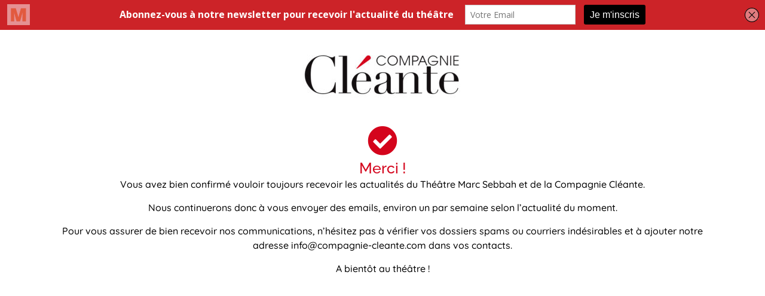

--- FILE ---
content_type: text/css
request_url: https://compagnie-cleante.com/wp-content/uploads/elementor/css/post-109.css?ver=1750775957
body_size: 741
content:
.elementor-kit-109{--e-global-color-primary:#000000;--e-global-color-secondary:#54595F;--e-global-color-text:#7A7A7A;--e-global-color-accent:#D4041C;--e-global-color-cebed7f:#AA0219;--e-global-color-7f1be7d:#FFFFFF;--e-global-color-3e6fd80:#1ABC9C;--e-global-color-7366965:#F1C40F;--e-global-color-e36be8d:#F39C12;--e-global-color-101f94e:#3498DB;--e-global-color-542bc69:#2980B9;--e-global-color-b2d2838:#2ECC71;--e-global-color-96f771b:#9B59B6;--e-global-color-abfde11:#E74C3C;--e-global-color-f9dfdb8:#C0392B;--e-global-color-e6ebe3e:#ECF0F1;--e-global-color-08fdf1a:#BDC3C7;--e-global-typography-primary-font-family:"Quicksand";--e-global-typography-primary-font-size:16px;--e-global-typography-primary-font-weight:500;--e-global-typography-primary-line-height:1.5em;--e-global-typography-secondary-font-family:"Quicksand";--e-global-typography-secondary-font-size:15px;--e-global-typography-secondary-font-weight:500;--e-global-typography-text-font-family:"Quicksand";--e-global-typography-text-font-weight:500;--e-global-typography-accent-font-family:"Quicksand";--e-global-typography-accent-font-weight:500;color:#000000;font-weight:500;}.elementor-kit-109 button,.elementor-kit-109 input[type="button"],.elementor-kit-109 input[type="submit"],.elementor-kit-109 .elementor-button{background-color:var( --e-global-color-accent );font-size:16px;color:var( --e-global-color-7f1be7d );}.elementor-kit-109 button:hover,.elementor-kit-109 button:focus,.elementor-kit-109 input[type="button"]:hover,.elementor-kit-109 input[type="button"]:focus,.elementor-kit-109 input[type="submit"]:hover,.elementor-kit-109 input[type="submit"]:focus,.elementor-kit-109 .elementor-button:hover,.elementor-kit-109 .elementor-button:focus{background-color:var( --e-global-color-cebed7f );}.elementor-kit-109 a{color:#000000;}.elementor-kit-109 h1{color:#000000;font-family:"Raleway", Sans-serif;font-size:44px;font-weight:600;text-transform:none;font-style:normal;text-decoration:none;}.elementor-kit-109 h2{color:#000000;font-family:"Raleway", Sans-serif;font-size:25px;font-weight:500;font-style:normal;text-decoration:none;line-height:1.2em;letter-spacing:0px;}.elementor-kit-109 h3{color:#000000;}.elementor-kit-109 h4{color:#000000;}.elementor-kit-109 h5{color:#000000;}.elementor-kit-109 h6{color:#000000;}.elementor-section.elementor-section-boxed > .elementor-container{max-width:1120px;}.e-con{--container-max-width:1120px;}.elementor-widget:not(:last-child){margin-block-end:20px;}.elementor-element{--widgets-spacing:20px 20px;--widgets-spacing-row:20px;--widgets-spacing-column:20px;}{}h1.entry-title{display:var(--page-title-display);}@media(max-width:1024px){.elementor-kit-109{--e-global-typography-primary-font-size:16px;--e-global-typography-primary-line-height:1.5em;}.elementor-section.elementor-section-boxed > .elementor-container{max-width:1024px;}.e-con{--container-max-width:1024px;}}@media(max-width:767px){.elementor-kit-109{--e-global-typography-primary-font-size:15px;--e-global-typography-primary-line-height:1.5em;--e-global-typography-secondary-font-size:15px;--e-global-typography-secondary-line-height:1.5em;--e-global-typography-text-font-size:15px;--e-global-typography-text-line-height:1.5em;--e-global-typography-accent-font-size:15px;--e-global-typography-accent-line-height:1.5em;font-size:15px;line-height:1.5em;}.elementor-section.elementor-section-boxed > .elementor-container{max-width:767px;}.e-con{--container-max-width:767px;}}

--- FILE ---
content_type: text/css
request_url: https://compagnie-cleante.com/wp-content/uploads/elementor/css/post-4036.css?ver=1750805105
body_size: 255
content:
.elementor-4036 .elementor-element.elementor-element-802933b{--display:flex;--flex-direction:column;--container-widget-width:100%;--container-widget-height:initial;--container-widget-flex-grow:0;--container-widget-align-self:initial;--flex-wrap-mobile:wrap;}.elementor-4036 .elementor-element.elementor-element-778a4d1{--display:flex;--margin-top:0px;--margin-bottom:50px;--margin-left:0px;--margin-right:0px;}.elementor-4036 .elementor-element.elementor-element-545eea6 .elementor-icon-wrapper{text-align:center;}.elementor-4036 .elementor-element.elementor-element-545eea6.elementor-view-stacked .elementor-icon{background-color:var( --e-global-color-accent );}.elementor-4036 .elementor-element.elementor-element-545eea6.elementor-view-framed .elementor-icon, .elementor-4036 .elementor-element.elementor-element-545eea6.elementor-view-default .elementor-icon{color:var( --e-global-color-accent );border-color:var( --e-global-color-accent );}.elementor-4036 .elementor-element.elementor-element-545eea6.elementor-view-framed .elementor-icon, .elementor-4036 .elementor-element.elementor-element-545eea6.elementor-view-default .elementor-icon svg{fill:var( --e-global-color-accent );}.elementor-4036 .elementor-element.elementor-element-d5a7e7f{text-align:center;}.elementor-4036 .elementor-element.elementor-element-d5a7e7f .elementor-heading-title{color:var( --e-global-color-accent );}.elementor-4036 .elementor-element.elementor-element-9fbaad0{text-align:center;font-weight:500;}